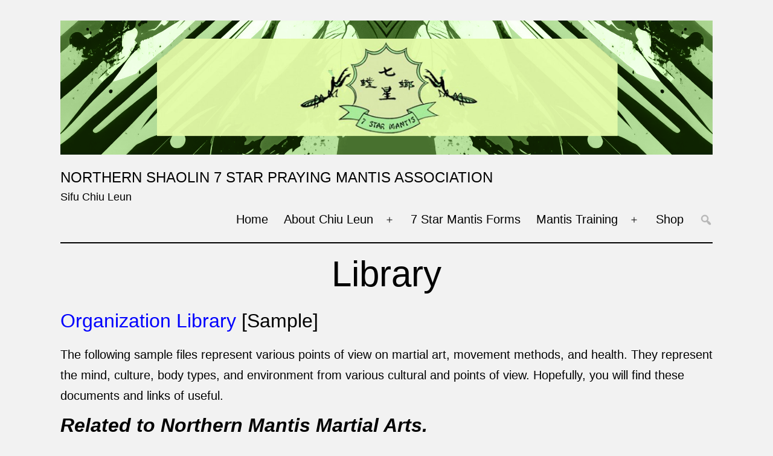

--- FILE ---
content_type: text/html; charset=UTF-8
request_url: https://chiuleun.com/library-members/
body_size: 15736
content:
<!doctype html>
<html lang="en-US" >
<head>
	<meta charset="UTF-8" />
	<meta name="viewport" content="width=device-width, initial-scale=1.0" />
	<title>Library &#8211; Northern Shaolin 7 Star Praying Mantis Association</title>
<meta name='robots' content='max-image-preview:large' />
<link rel="alternate" type="application/rss+xml" title="Northern Shaolin 7 Star Praying Mantis Association &raquo; Feed" href="https://chiuleun.com/feed/" />
<link rel="alternate" type="application/rss+xml" title="Northern Shaolin 7 Star Praying Mantis Association &raquo; Comments Feed" href="https://chiuleun.com/comments/feed/" />
<link rel="alternate" title="oEmbed (JSON)" type="application/json+oembed" href="https://chiuleun.com/wp-json/oembed/1.0/embed?url=https%3A%2F%2Fchiuleun.com%2Flibrary-members%2F" />
<link rel="alternate" title="oEmbed (XML)" type="text/xml+oembed" href="https://chiuleun.com/wp-json/oembed/1.0/embed?url=https%3A%2F%2Fchiuleun.com%2Flibrary-members%2F&#038;format=xml" />
<style id='wp-img-auto-sizes-contain-inline-css'>
img:is([sizes=auto i],[sizes^="auto," i]){contain-intrinsic-size:3000px 1500px}
/*# sourceURL=wp-img-auto-sizes-contain-inline-css */
</style>
<style id='wp-emoji-styles-inline-css'>

	img.wp-smiley, img.emoji {
		display: inline !important;
		border: none !important;
		box-shadow: none !important;
		height: 1em !important;
		width: 1em !important;
		margin: 0 0.07em !important;
		vertical-align: -0.1em !important;
		background: none !important;
		padding: 0 !important;
	}
/*# sourceURL=wp-emoji-styles-inline-css */
</style>
<style id='wp-block-library-inline-css'>
:root{--wp-block-synced-color:#7a00df;--wp-block-synced-color--rgb:122,0,223;--wp-bound-block-color:var(--wp-block-synced-color);--wp-editor-canvas-background:#ddd;--wp-admin-theme-color:#007cba;--wp-admin-theme-color--rgb:0,124,186;--wp-admin-theme-color-darker-10:#006ba1;--wp-admin-theme-color-darker-10--rgb:0,107,160.5;--wp-admin-theme-color-darker-20:#005a87;--wp-admin-theme-color-darker-20--rgb:0,90,135;--wp-admin-border-width-focus:2px}@media (min-resolution:192dpi){:root{--wp-admin-border-width-focus:1.5px}}.wp-element-button{cursor:pointer}:root .has-very-light-gray-background-color{background-color:#eee}:root .has-very-dark-gray-background-color{background-color:#313131}:root .has-very-light-gray-color{color:#eee}:root .has-very-dark-gray-color{color:#313131}:root .has-vivid-green-cyan-to-vivid-cyan-blue-gradient-background{background:linear-gradient(135deg,#00d084,#0693e3)}:root .has-purple-crush-gradient-background{background:linear-gradient(135deg,#34e2e4,#4721fb 50%,#ab1dfe)}:root .has-hazy-dawn-gradient-background{background:linear-gradient(135deg,#faaca8,#dad0ec)}:root .has-subdued-olive-gradient-background{background:linear-gradient(135deg,#fafae1,#67a671)}:root .has-atomic-cream-gradient-background{background:linear-gradient(135deg,#fdd79a,#004a59)}:root .has-nightshade-gradient-background{background:linear-gradient(135deg,#330968,#31cdcf)}:root .has-midnight-gradient-background{background:linear-gradient(135deg,#020381,#2874fc)}:root{--wp--preset--font-size--normal:16px;--wp--preset--font-size--huge:42px}.has-regular-font-size{font-size:1em}.has-larger-font-size{font-size:2.625em}.has-normal-font-size{font-size:var(--wp--preset--font-size--normal)}.has-huge-font-size{font-size:var(--wp--preset--font-size--huge)}.has-text-align-center{text-align:center}.has-text-align-left{text-align:left}.has-text-align-right{text-align:right}.has-fit-text{white-space:nowrap!important}#end-resizable-editor-section{display:none}.aligncenter{clear:both}.items-justified-left{justify-content:flex-start}.items-justified-center{justify-content:center}.items-justified-right{justify-content:flex-end}.items-justified-space-between{justify-content:space-between}.screen-reader-text{border:0;clip-path:inset(50%);height:1px;margin:-1px;overflow:hidden;padding:0;position:absolute;width:1px;word-wrap:normal!important}.screen-reader-text:focus{background-color:#ddd;clip-path:none;color:#444;display:block;font-size:1em;height:auto;left:5px;line-height:normal;padding:15px 23px 14px;text-decoration:none;top:5px;width:auto;z-index:100000}html :where(.has-border-color){border-style:solid}html :where([style*=border-top-color]){border-top-style:solid}html :where([style*=border-right-color]){border-right-style:solid}html :where([style*=border-bottom-color]){border-bottom-style:solid}html :where([style*=border-left-color]){border-left-style:solid}html :where([style*=border-width]){border-style:solid}html :where([style*=border-top-width]){border-top-style:solid}html :where([style*=border-right-width]){border-right-style:solid}html :where([style*=border-bottom-width]){border-bottom-style:solid}html :where([style*=border-left-width]){border-left-style:solid}html :where(img[class*=wp-image-]){height:auto;max-width:100%}:where(figure){margin:0 0 1em}html :where(.is-position-sticky){--wp-admin--admin-bar--position-offset:var(--wp-admin--admin-bar--height,0px)}@media screen and (max-width:600px){html :where(.is-position-sticky){--wp-admin--admin-bar--position-offset:0px}}

/*# sourceURL=wp-block-library-inline-css */
</style><style id='global-styles-inline-css'>
:root{--wp--preset--aspect-ratio--square: 1;--wp--preset--aspect-ratio--4-3: 4/3;--wp--preset--aspect-ratio--3-4: 3/4;--wp--preset--aspect-ratio--3-2: 3/2;--wp--preset--aspect-ratio--2-3: 2/3;--wp--preset--aspect-ratio--16-9: 16/9;--wp--preset--aspect-ratio--9-16: 9/16;--wp--preset--color--black: #000000;--wp--preset--color--cyan-bluish-gray: #abb8c3;--wp--preset--color--white: #FFFFFF;--wp--preset--color--pale-pink: #f78da7;--wp--preset--color--vivid-red: #cf2e2e;--wp--preset--color--luminous-vivid-orange: #ff6900;--wp--preset--color--luminous-vivid-amber: #fcb900;--wp--preset--color--light-green-cyan: #7bdcb5;--wp--preset--color--vivid-green-cyan: #00d084;--wp--preset--color--pale-cyan-blue: #8ed1fc;--wp--preset--color--vivid-cyan-blue: #0693e3;--wp--preset--color--vivid-purple: #9b51e0;--wp--preset--color--dark-gray: #28303D;--wp--preset--color--gray: #39414D;--wp--preset--color--green: #D1E4DD;--wp--preset--color--blue: #D1DFE4;--wp--preset--color--purple: #D1D1E4;--wp--preset--color--red: #E4D1D1;--wp--preset--color--orange: #E4DAD1;--wp--preset--color--yellow: #EEEADD;--wp--preset--gradient--vivid-cyan-blue-to-vivid-purple: linear-gradient(135deg,rgb(6,147,227) 0%,rgb(155,81,224) 100%);--wp--preset--gradient--light-green-cyan-to-vivid-green-cyan: linear-gradient(135deg,rgb(122,220,180) 0%,rgb(0,208,130) 100%);--wp--preset--gradient--luminous-vivid-amber-to-luminous-vivid-orange: linear-gradient(135deg,rgb(252,185,0) 0%,rgb(255,105,0) 100%);--wp--preset--gradient--luminous-vivid-orange-to-vivid-red: linear-gradient(135deg,rgb(255,105,0) 0%,rgb(207,46,46) 100%);--wp--preset--gradient--very-light-gray-to-cyan-bluish-gray: linear-gradient(135deg,rgb(238,238,238) 0%,rgb(169,184,195) 100%);--wp--preset--gradient--cool-to-warm-spectrum: linear-gradient(135deg,rgb(74,234,220) 0%,rgb(151,120,209) 20%,rgb(207,42,186) 40%,rgb(238,44,130) 60%,rgb(251,105,98) 80%,rgb(254,248,76) 100%);--wp--preset--gradient--blush-light-purple: linear-gradient(135deg,rgb(255,206,236) 0%,rgb(152,150,240) 100%);--wp--preset--gradient--blush-bordeaux: linear-gradient(135deg,rgb(254,205,165) 0%,rgb(254,45,45) 50%,rgb(107,0,62) 100%);--wp--preset--gradient--luminous-dusk: linear-gradient(135deg,rgb(255,203,112) 0%,rgb(199,81,192) 50%,rgb(65,88,208) 100%);--wp--preset--gradient--pale-ocean: linear-gradient(135deg,rgb(255,245,203) 0%,rgb(182,227,212) 50%,rgb(51,167,181) 100%);--wp--preset--gradient--electric-grass: linear-gradient(135deg,rgb(202,248,128) 0%,rgb(113,206,126) 100%);--wp--preset--gradient--midnight: linear-gradient(135deg,rgb(2,3,129) 0%,rgb(40,116,252) 100%);--wp--preset--gradient--purple-to-yellow: linear-gradient(160deg, #D1D1E4 0%, #EEEADD 100%);--wp--preset--gradient--yellow-to-purple: linear-gradient(160deg, #EEEADD 0%, #D1D1E4 100%);--wp--preset--gradient--green-to-yellow: linear-gradient(160deg, #D1E4DD 0%, #EEEADD 100%);--wp--preset--gradient--yellow-to-green: linear-gradient(160deg, #EEEADD 0%, #D1E4DD 100%);--wp--preset--gradient--red-to-yellow: linear-gradient(160deg, #E4D1D1 0%, #EEEADD 100%);--wp--preset--gradient--yellow-to-red: linear-gradient(160deg, #EEEADD 0%, #E4D1D1 100%);--wp--preset--gradient--purple-to-red: linear-gradient(160deg, #D1D1E4 0%, #E4D1D1 100%);--wp--preset--gradient--red-to-purple: linear-gradient(160deg, #E4D1D1 0%, #D1D1E4 100%);--wp--preset--font-size--small: 18px;--wp--preset--font-size--medium: 20px;--wp--preset--font-size--large: 24px;--wp--preset--font-size--x-large: 42px;--wp--preset--font-size--extra-small: 16px;--wp--preset--font-size--normal: 20px;--wp--preset--font-size--extra-large: 40px;--wp--preset--font-size--huge: 96px;--wp--preset--font-size--gigantic: 144px;--wp--preset--spacing--20: 0.44rem;--wp--preset--spacing--30: 0.67rem;--wp--preset--spacing--40: 1rem;--wp--preset--spacing--50: 1.5rem;--wp--preset--spacing--60: 2.25rem;--wp--preset--spacing--70: 3.38rem;--wp--preset--spacing--80: 5.06rem;--wp--preset--shadow--natural: 6px 6px 9px rgba(0, 0, 0, 0.2);--wp--preset--shadow--deep: 12px 12px 50px rgba(0, 0, 0, 0.4);--wp--preset--shadow--sharp: 6px 6px 0px rgba(0, 0, 0, 0.2);--wp--preset--shadow--outlined: 6px 6px 0px -3px rgb(255, 255, 255), 6px 6px rgb(0, 0, 0);--wp--preset--shadow--crisp: 6px 6px 0px rgb(0, 0, 0);}:where(.is-layout-flex){gap: 0.5em;}:where(.is-layout-grid){gap: 0.5em;}body .is-layout-flex{display: flex;}.is-layout-flex{flex-wrap: wrap;align-items: center;}.is-layout-flex > :is(*, div){margin: 0;}body .is-layout-grid{display: grid;}.is-layout-grid > :is(*, div){margin: 0;}:where(.wp-block-columns.is-layout-flex){gap: 2em;}:where(.wp-block-columns.is-layout-grid){gap: 2em;}:where(.wp-block-post-template.is-layout-flex){gap: 1.25em;}:where(.wp-block-post-template.is-layout-grid){gap: 1.25em;}.has-black-color{color: var(--wp--preset--color--black) !important;}.has-cyan-bluish-gray-color{color: var(--wp--preset--color--cyan-bluish-gray) !important;}.has-white-color{color: var(--wp--preset--color--white) !important;}.has-pale-pink-color{color: var(--wp--preset--color--pale-pink) !important;}.has-vivid-red-color{color: var(--wp--preset--color--vivid-red) !important;}.has-luminous-vivid-orange-color{color: var(--wp--preset--color--luminous-vivid-orange) !important;}.has-luminous-vivid-amber-color{color: var(--wp--preset--color--luminous-vivid-amber) !important;}.has-light-green-cyan-color{color: var(--wp--preset--color--light-green-cyan) !important;}.has-vivid-green-cyan-color{color: var(--wp--preset--color--vivid-green-cyan) !important;}.has-pale-cyan-blue-color{color: var(--wp--preset--color--pale-cyan-blue) !important;}.has-vivid-cyan-blue-color{color: var(--wp--preset--color--vivid-cyan-blue) !important;}.has-vivid-purple-color{color: var(--wp--preset--color--vivid-purple) !important;}.has-black-background-color{background-color: var(--wp--preset--color--black) !important;}.has-cyan-bluish-gray-background-color{background-color: var(--wp--preset--color--cyan-bluish-gray) !important;}.has-white-background-color{background-color: var(--wp--preset--color--white) !important;}.has-pale-pink-background-color{background-color: var(--wp--preset--color--pale-pink) !important;}.has-vivid-red-background-color{background-color: var(--wp--preset--color--vivid-red) !important;}.has-luminous-vivid-orange-background-color{background-color: var(--wp--preset--color--luminous-vivid-orange) !important;}.has-luminous-vivid-amber-background-color{background-color: var(--wp--preset--color--luminous-vivid-amber) !important;}.has-light-green-cyan-background-color{background-color: var(--wp--preset--color--light-green-cyan) !important;}.has-vivid-green-cyan-background-color{background-color: var(--wp--preset--color--vivid-green-cyan) !important;}.has-pale-cyan-blue-background-color{background-color: var(--wp--preset--color--pale-cyan-blue) !important;}.has-vivid-cyan-blue-background-color{background-color: var(--wp--preset--color--vivid-cyan-blue) !important;}.has-vivid-purple-background-color{background-color: var(--wp--preset--color--vivid-purple) !important;}.has-black-border-color{border-color: var(--wp--preset--color--black) !important;}.has-cyan-bluish-gray-border-color{border-color: var(--wp--preset--color--cyan-bluish-gray) !important;}.has-white-border-color{border-color: var(--wp--preset--color--white) !important;}.has-pale-pink-border-color{border-color: var(--wp--preset--color--pale-pink) !important;}.has-vivid-red-border-color{border-color: var(--wp--preset--color--vivid-red) !important;}.has-luminous-vivid-orange-border-color{border-color: var(--wp--preset--color--luminous-vivid-orange) !important;}.has-luminous-vivid-amber-border-color{border-color: var(--wp--preset--color--luminous-vivid-amber) !important;}.has-light-green-cyan-border-color{border-color: var(--wp--preset--color--light-green-cyan) !important;}.has-vivid-green-cyan-border-color{border-color: var(--wp--preset--color--vivid-green-cyan) !important;}.has-pale-cyan-blue-border-color{border-color: var(--wp--preset--color--pale-cyan-blue) !important;}.has-vivid-cyan-blue-border-color{border-color: var(--wp--preset--color--vivid-cyan-blue) !important;}.has-vivid-purple-border-color{border-color: var(--wp--preset--color--vivid-purple) !important;}.has-vivid-cyan-blue-to-vivid-purple-gradient-background{background: var(--wp--preset--gradient--vivid-cyan-blue-to-vivid-purple) !important;}.has-light-green-cyan-to-vivid-green-cyan-gradient-background{background: var(--wp--preset--gradient--light-green-cyan-to-vivid-green-cyan) !important;}.has-luminous-vivid-amber-to-luminous-vivid-orange-gradient-background{background: var(--wp--preset--gradient--luminous-vivid-amber-to-luminous-vivid-orange) !important;}.has-luminous-vivid-orange-to-vivid-red-gradient-background{background: var(--wp--preset--gradient--luminous-vivid-orange-to-vivid-red) !important;}.has-very-light-gray-to-cyan-bluish-gray-gradient-background{background: var(--wp--preset--gradient--very-light-gray-to-cyan-bluish-gray) !important;}.has-cool-to-warm-spectrum-gradient-background{background: var(--wp--preset--gradient--cool-to-warm-spectrum) !important;}.has-blush-light-purple-gradient-background{background: var(--wp--preset--gradient--blush-light-purple) !important;}.has-blush-bordeaux-gradient-background{background: var(--wp--preset--gradient--blush-bordeaux) !important;}.has-luminous-dusk-gradient-background{background: var(--wp--preset--gradient--luminous-dusk) !important;}.has-pale-ocean-gradient-background{background: var(--wp--preset--gradient--pale-ocean) !important;}.has-electric-grass-gradient-background{background: var(--wp--preset--gradient--electric-grass) !important;}.has-midnight-gradient-background{background: var(--wp--preset--gradient--midnight) !important;}.has-small-font-size{font-size: var(--wp--preset--font-size--small) !important;}.has-medium-font-size{font-size: var(--wp--preset--font-size--medium) !important;}.has-large-font-size{font-size: var(--wp--preset--font-size--large) !important;}.has-x-large-font-size{font-size: var(--wp--preset--font-size--x-large) !important;}
/*# sourceURL=global-styles-inline-css */
</style>

<style id='classic-theme-styles-inline-css'>
/*! This file is auto-generated */
.wp-block-button__link{color:#fff;background-color:#32373c;border-radius:9999px;box-shadow:none;text-decoration:none;padding:calc(.667em + 2px) calc(1.333em + 2px);font-size:1.125em}.wp-block-file__button{background:#32373c;color:#fff;text-decoration:none}
/*# sourceURL=/wp-includes/css/classic-themes.min.css */
</style>
<link rel='stylesheet' id='twenty-twenty-one-custom-color-overrides-css' href='https://chiuleun.com/wp-content/themes/twentytwentyone/assets/css/custom-color-overrides.css?ver=1.0' media='all' />
<style id='twenty-twenty-one-custom-color-overrides-inline-css'>
:root .editor-styles-wrapper{--global--color-background: #f2f2f2;--global--color-primary: #000;--global--color-secondary: #000;--button--color-background: #000;--button--color-text-hover: #000;}
/*# sourceURL=twenty-twenty-one-custom-color-overrides-inline-css */
</style>
<link rel='stylesheet' id='twenty-twenty-one-style-css' href='https://chiuleun.com/wp-content/themes/twentytwentyone/style.css?ver=1.0' media='all' />
<style id='twenty-twenty-one-style-inline-css'>
:root{--global--color-background: #f2f2f2;--global--color-primary: #000;--global--color-secondary: #000;--button--color-background: #000;--button--color-text-hover: #000;}
/*# sourceURL=twenty-twenty-one-style-inline-css */
</style>
<link rel='stylesheet' id='hitpics-main-style-css' href='https://chiuleun.com/wp-content/themes/hpdefaulttwo/style.css?ver=1.0' media='all' />
<link rel='stylesheet' id='dashicons-css' href='https://chiuleun.com/wp-includes/css/dashicons.min.css?ver=6.9' media='all' />
<link rel='stylesheet' id='twenty-twenty-one-print-style-css' href='https://chiuleun.com/wp-content/themes/twentytwentyone/assets/css/print.css?ver=1.0' media='print' />
<script src="https://chiuleun.com/wp-includes/js/jquery/jquery.min.js?ver=3.7.1" id="jquery-core-js"></script>
<script src="https://chiuleun.com/wp-includes/js/jquery/jquery-migrate.min.js?ver=3.4.1" id="jquery-migrate-js"></script>
<script id="twenty-twenty-one-ie11-polyfills-js-after">
( Element.prototype.matches && Element.prototype.closest && window.NodeList && NodeList.prototype.forEach ) || document.write( '<script src="https://chiuleun.com/wp-content/themes/twentytwentyone/assets/js/polyfills.js?ver=1.0"></scr' + 'ipt>' );
//# sourceURL=twenty-twenty-one-ie11-polyfills-js-after
</script>
<script src="https://chiuleun.com/wp-content/themes/twentytwentyone/assets/js/primary-navigation.js?ver=1.0" id="twenty-twenty-one-primary-navigation-script-js" defer data-wp-strategy="defer"></script>
<link rel="https://api.w.org/" href="https://chiuleun.com/wp-json/" /><link rel="alternate" title="JSON" type="application/json" href="https://chiuleun.com/wp-json/wp/v2/pages/318" /><link rel="EditURI" type="application/rsd+xml" title="RSD" href="https://chiuleun.com/xmlrpc.php?rsd" />
<meta name="generator" content="WordPress 6.9" />
<link rel="image_src" href="https://chiuleun.com/wp-content/chiuleun-uploads/2011/05/7star23.jpg" />
<link rel="canonical" href="https://chiuleun.com/library-members" />
<link rel="shortlink" href="https://chiuleun.com/?p=318" />
<meta name="web_author" content="Web Site Development: Hit Pictures" />
<meta name="wp_theme_name" content="HitPictures" />
<link rel="wp_theme_address" href="https://hit.pics/" />
<meta name="copyright" content="Northern Shaolin 7 Star Praying Mantis Association" />
<meta name="googlebot" content="noodp" />
<meta name="robots" content="noodp" />
<meta name="no-email-collection" content="No spam harvesting allowed" />
<meta name="dc.source" content="https://chiuleun.com/library-members" />
<meta name="dc.publisher" content="Northern Shaolin 7 Star Praying Mantis Association" />
<meta name="dc.date" content="2011-05-09T23:51:45+00:00" />
<meta name="dc.title" content="Library" />
<meta name="dc.creator" content="Nathan Chukueke" />
<meta name="description" content="Library-Organization Library [Sample]  The following sample files represent various points of view on martial art, movement methods, and health. They represent" />
<meta name="author" content="Nathan Chukueke" />
<meta name="abstract" content="Library" />
<meta property="og:title" content="Library" />
<meta itemprop="name" content="Library" />
<meta name="twitter:title" content="Library" />
<meta property="og:type" content="article" />
<meta property="article:published_time" content="2011-05-09T23:51:45+00:00" />
<meta property="article:modified_time" content="2023-07-15T21:52:45+00:00" />
<meta property="og:description" content="Library-Organization Library [Sample]  The following sample files represent various points of view on martial art, movement methods, and health. They represent" />
<meta name="twitter:description" content="Library-Organization Library [Sample]  The following sample files represent various points of view on martial art, movement methods, and health. They represent" />
<meta itemprop="description" content="Library-Organization Library [Sample]  The following sample files represent various points of view on martial art, movement methods, and health. They represent" />
<meta itemprop="image" content="https://chiuleun.com/wp-content/chiuleun-uploads/2011/05/7star23.jpg" />
<link rel="icon" href="https://chiuleun.com/wp-content/themes/hpdefaulttwo/image_icons/favicon_32x32.png" sizes="32x32" />
<link rel="icon" href="https://chiuleun.com/wp-content/themes/hpdefaulttwo/image_icons/favicon_192x192.png" sizes="192x192" />
<link rel="apple-touch-icon" href="https://chiuleun.com/wp-content/themes/hpdefaulttwo/image_icons/favicon_180x180.png" />
<link rel="android-chrome" href="https://chiuleun.com/wp-content/themes/hpdefaulttwo/image_icons/favicon_192x192.png" />
<link rel="android-chrome" href="https://chiuleun.com/wp-content/themes/hpdefaulttwo/image_icons/favicon_512x512.png" />
<meta name="msapplication-TileImage" content="https://chiuleun.com/wp-content/themes/hpdefaulttwo/image_icons/favicon_270x270.png" />
<meta name="twitter:card" content="summary" />
<meta property="og:url" content="https://chiuleun.com/library-members" />
<meta property="og:image" content="https://chiuleun.com/wp-content/chiuleun-uploads/2011/05/7star23.jpg" />
<meta property="og:site_name" content="Northern Shaolin 7 Star Praying Mantis Association" />
<script type="text/javascript">

// Add attribute to every anchor tag with a JPEG, PNG or GIF
jQuery(function($) {
	jQuery('a[href$=".jpg"], a[href$=".jpeg"], a[href$=".png"], a[href$=".gif"]').attr('onclick', 'nlrg_img(this)'); 
});

// Remove function
function remove_img(value) {
	var parent=jQuery(value).parent();
	parent.remove();
}
	
// Load large image versions into a lightbox
function nlrg_img(value) {
	event.preventDefault();
	var imgdata = jQuery(value).attr('href');
         
		// Check if #lightbox already loaded
        if (jQuery('#lightbox').length > 0) {

            jQuery('#imgcontent').html('<img src="' + imgdata + '" />');
            jQuery('#lightbox').show(600);
			jQuery('#imgcontent').show(900);
        
		}else{

            // Or create HTML markup
            var lightbox = 
            '<div id="lightbox">' +
                '<div id="imgcontent">' +
                    '<img src="' + imgdata +'" />' +
                '</div>' +    
            '</div>';
                 
            //insert lightbox HTML into page
            jQuery('body').append(lightbox);
        }
}

jQuery(document).ready(function(jQuery) {
     
    //Click anywhere on the page to get rid of lightbox window
    jQuery('body').on('click', '#lightbox', function() { //must use on, as the lightbox element is inserted into the DOM
		jQuery('#imgcontent').hide(600);
        jQuery('#lightbox').hide(600);
    });	
}); 

</script>


<script type="text/javascript">

// Add attribute to every anchor tag with class 'hpdloader'
jQuery(function($) {
	jQuery('div[class*="hpdloader"]').attr('onclick', 'blwup(this)'); 
});

function blwup(value) {
	event.preventDefault();
	var divdata = jQuery(value).children().html();
	var closeBtn = '<div id="lghtclose"><img src="https://chiuleun.com/wp-content/themes/hpdefaulttwo/images/close.png" /></div>';

		// Check if #lightbox already loaded
        if (jQuery('#htmlightbox').length > 0) {

            jQuery('#htmlcontent').html(closeBtn + divdata);
            jQuery('#htmlightbox').show(600);
			jQuery('#htmlcontent').show(700);
        
		}else{

          // Or create HTML markup
          var lightbox = 
            '<div id="htmlightbox">' +
                '<div id="htmlcontent">' +
                    closeBtn + divdata +
                '</div>' +    
            '</div>';
                 
            //insert lightbox HTML into page
            jQuery('body').append(lightbox);
        }
}

jQuery(document).ready(function(jQuery) {

    //Click close icon lightbox window
    jQuery('body').on('click', '#lghtclose', function() {

		jQuery('#htmlightbox').hide(600);
    });
});

</script>

<style id="custom-background-css">
body.custom-background { background-color: #f2f2f2; }
</style>
			<style id="wp-custom-css">
			body.home h1.entry-title {display:none;}		</style>
		</head>

<body class="wp-singular page-template-default page page-id-318 custom-background wp-custom-logo wp-embed-responsive wp-theme-twentytwentyone wp-child-theme-hpdefaulttwo is-light-theme has-background-white no-js singular has-main-navigation">
<div id="page" class="site">
	<a class="skip-link screen-reader-text" href="#content">
		Skip to content	</a>

	
<header id="masthead" class="site-header has-logo has-title-and-tagline has-menu">

	
	<div class="site-logo"><a href="https://chiuleun.com/" class="custom-logo-link" rel="home"><img width="1900" height="390" src="https://chiuleun.com/wp-content/chiuleun-uploads/2023/07/martial-artist-kung-fu-northern-shaolin-7-star-praying-mantis-assoc-website.png" class="custom-logo" alt="Northern Shaolin 7 Star Praying Mantis Association" decoding="async" fetchpriority="high" srcset="https://chiuleun.com/wp-content/chiuleun-uploads/2023/07/martial-artist-kung-fu-northern-shaolin-7-star-praying-mantis-assoc-website.png 1900w, https://chiuleun.com/wp-content/chiuleun-uploads/2023/07/martial-artist-kung-fu-northern-shaolin-7-star-praying-mantis-assoc-website-300x62.png 300w, https://chiuleun.com/wp-content/chiuleun-uploads/2023/07/martial-artist-kung-fu-northern-shaolin-7-star-praying-mantis-assoc-website-1024x210.png 1024w" sizes="(max-width: 1900px) 100vw, 1900px" /></a></div>

<div class="site-branding">

	
						<p class="site-title"><a href="https://chiuleun.com/" rel="home">Northern Shaolin 7 Star Praying Mantis Association</a></p>
			
			<p class="site-description">
			Sifu Chiu Leun		</p>
	</div><!-- .site-branding -->
	
	<nav id="site-navigation" class="primary-navigation" role="navigation" aria-label="Primary menu">
		<div class="menu-button-container">
			<button id="primary-mobile-menu" class="button" aria-controls="primary-menu-list" aria-expanded="false">
				<span class="dropdown-icon open">Menu					<svg class="svg-icon" width="24" height="24" aria-hidden="true" role="img" focusable="false" viewBox="0 0 24 24" fill="none" xmlns="http://www.w3.org/2000/svg"><path fill-rule="evenodd" clip-rule="evenodd" d="M4.5 6H19.5V7.5H4.5V6ZM4.5 12H19.5V13.5H4.5V12ZM19.5 18H4.5V19.5H19.5V18Z" fill="currentColor"/></svg>				</span>
				<span class="dropdown-icon close">Close					<svg class="svg-icon" width="24" height="24" aria-hidden="true" role="img" focusable="false" viewBox="0 0 24 24" fill="none" xmlns="http://www.w3.org/2000/svg"><path fill-rule="evenodd" clip-rule="evenodd" d="M12 10.9394L5.53033 4.46973L4.46967 5.53039L10.9393 12.0001L4.46967 18.4697L5.53033 19.5304L12 13.0607L18.4697 19.5304L19.5303 18.4697L13.0607 12.0001L19.5303 5.53039L18.4697 4.46973L12 10.9394Z" fill="currentColor"/></svg>				</span>
			</button><!-- #primary-mobile-menu -->
			
			<div id="moblsearch" class="hpdloader">##<div>
                <form role="search" method="get" class="search-form" action="https://chiuleun.com/">
                <label for="search-form-1"></label>
                <input type="search" class="search-field" placeholder="Search" value="" name="s" title="Search for:" />
                <input type="submit" class="search-submit" value="" />
                </form>
			</div></div>

		</div><!-- .menu-button-container -->
		<div class="primary-menu-container"><ul id="primary-menu-list" class="menu-wrapper"><li id="menu-item-926" class="menu-item menu-item-type-post_type menu-item-object-page menu-item-home menu-item-926"><a href="https://chiuleun.com/">Home</a></li>
<li id="menu-item-931" class="menu-item menu-item-type-post_type menu-item-object-page menu-item-has-children menu-item-931"><a href="https://chiuleun.com/history/about-chiu-leun/">About Chiu Leun</a><button class="sub-menu-toggle" aria-expanded="false" onClick="twentytwentyoneExpandSubMenu(this)"><span class="icon-plus"><svg class="svg-icon" width="18" height="18" aria-hidden="true" role="img" focusable="false" viewBox="0 0 24 24" fill="none" xmlns="http://www.w3.org/2000/svg"><path fill-rule="evenodd" clip-rule="evenodd" d="M18 11.2h-5.2V6h-1.6v5.2H6v1.6h5.2V18h1.6v-5.2H18z" fill="currentColor"/></svg></span><span class="icon-minus"><svg class="svg-icon" width="18" height="18" aria-hidden="true" role="img" focusable="false" viewBox="0 0 24 24" fill="none" xmlns="http://www.w3.org/2000/svg"><path fill-rule="evenodd" clip-rule="evenodd" d="M6 11h12v2H6z" fill="currentColor"/></svg></span><span class="screen-reader-text">Open menu</span></button>
<ul class="sub-menu">
	<li id="menu-item-930" class="menu-item menu-item-type-post_type menu-item-object-page menu-item-930"><a href="https://chiuleun.com/history/">History</a></li>
	<li id="menu-item-928" class="menu-item menu-item-type-post_type menu-item-object-page menu-item-928"><a href="https://chiuleun.com/thank-for-your-donations/">Donations</a></li>
</ul>
</li>
<li id="menu-item-927" class="menu-item menu-item-type-post_type menu-item-object-page menu-item-927"><a href="https://chiuleun.com/gallery-2/">7 Star Mantis Forms</a></li>
<li id="menu-item-936" class="menu-item menu-item-type-post_type menu-item-object-page current-menu-ancestor current-menu-parent current_page_parent current_page_ancestor menu-item-has-children menu-item-936"><a href="https://chiuleun.com/mantis-movement/mantis-training-health-and-injury/">Mantis Training</a><button class="sub-menu-toggle" aria-expanded="false" onClick="twentytwentyoneExpandSubMenu(this)"><span class="icon-plus"><svg class="svg-icon" width="18" height="18" aria-hidden="true" role="img" focusable="false" viewBox="0 0 24 24" fill="none" xmlns="http://www.w3.org/2000/svg"><path fill-rule="evenodd" clip-rule="evenodd" d="M18 11.2h-5.2V6h-1.6v5.2H6v1.6h5.2V18h1.6v-5.2H18z" fill="currentColor"/></svg></span><span class="icon-minus"><svg class="svg-icon" width="18" height="18" aria-hidden="true" role="img" focusable="false" viewBox="0 0 24 24" fill="none" xmlns="http://www.w3.org/2000/svg"><path fill-rule="evenodd" clip-rule="evenodd" d="M6 11h12v2H6z" fill="currentColor"/></svg></span><span class="screen-reader-text">Open menu</span></button>
<ul class="sub-menu">
	<li id="menu-item-932" class="menu-item menu-item-type-post_type menu-item-object-page current-menu-item page_item page-item-318 current_page_item menu-item-932"><a href="https://chiuleun.com/library-members/" aria-current="page">Library</a></li>
	<li id="menu-item-929" class="menu-item menu-item-type-post_type menu-item-object-page menu-item-929"><a href="https://chiuleun.com/downloads/">Downloads</a></li>
	<li id="menu-item-933" class="menu-item menu-item-type-post_type menu-item-object-page menu-item-933"><a href="https://chiuleun.com/mantis-movement/">Mantis Movement</a></li>
	<li id="menu-item-935" class="menu-item menu-item-type-post_type menu-item-object-page menu-item-935"><a href="https://chiuleun.com/mantis-movement/mantis-database-login/">Mantis Database Login</a></li>
	<li id="menu-item-934" class="menu-item menu-item-type-post_type menu-item-object-page menu-item-934"><a href="https://chiuleun.com/mantis-movement/basic-combinations/">Basic Combinations</a></li>
	<li id="menu-item-937" class="menu-item menu-item-type-post_type menu-item-object-page menu-item-937"><a href="https://chiuleun.com/mantis-movement/master-empty-7-star-methods/">7 Star Methods Beyond Combat</a></li>
	<li id="menu-item-938" class="menu-item menu-item-type-post_type menu-item-object-page menu-item-938"><a href="https://chiuleun.com/mantis-movement/master-empty-hand-moves-list/">Sample Empty Hand Moves List</a></li>
	<li id="menu-item-939" class="menu-item menu-item-type-post_type menu-item-object-page menu-item-939"><a href="https://chiuleun.com/miri-2/">MIRI: Human Movement and the Mind</a></li>
	<li id="menu-item-940" class="menu-item menu-item-type-post_type menu-item-object-page menu-item-940"><a href="https://chiuleun.com/miri-2/movement-studies/">Martial Movement Studies</a></li>
</ul>
</li>
<li id="menu-item-941" class="menu-item menu-item-type-post_type menu-item-object-page menu-item-941"><a href="https://chiuleun.com/shop/">Shop</a></li>
<li class="menu-item menu-search"><div class="hpdloader">##<div><form role="search" method="get" class="search-form" action="https://chiuleun.com/"><label for="search-form-2"></label><input type="search" class="search-field" placeholder="Search" value="" name="s" title="Search for:" /><input type="submit" class="search-submit" value="" /></form></div></div></li></ul></div>	</nav><!-- #site-navigation -->

</header><!-- #masthead -->

	<div id="content" class="site-content">
		<div id="primary" class="content-area">
			<main id="main" class="site-main">

<article id="post-318" class="post-318 page type-page status-publish has-post-thumbnail hentry entry">

		<header class="entry-header alignwide">
			<h1 class="entry-title">Library</h1>		</header><!-- .entry-header -->

	<div class="entry-content">
		<h3><span style="color: #0000ff;">Organization L</span><span style="color: #000000;"><span style="color: #0000ff;">ibrary</span> [Sample]</span></h3>
<p>The following sample files represent various points of view on martial art, movement methods, and health. They represent the mind, culture, body types, and environment from various cultural and points of view. Hopefully, you will find these documents and links of useful.</p>
<h3><strong><span style="color: #000000;"><em>Related to Northern Mantis Martial Arts. </em></span></strong></h3>
<p><span style="color: #000000;"><strong>Note</strong>: </span><span style="color: #000000;">Pages will translate to English if you have translation plugin on your internet browser. </span></p>
<hr />
<h3>Sample from our Google NOT Profit Domain Drive. Some of these documents were available on the internet at some point in the past.</h3>
<p><strong>NOTE</strong>; These documents, media and information are NOT being presented for sale. We offer them freely and NO person from our organization now or in the future should charge any anyone for access to information found here. We are part of not for profit company known as <a href="https://www.miriproject.com/about-us">the Movement Interface Research Institute </a></p>
<p>When possible please consider paying the authors and organization for their work. Our archive exist to preserve that which hard to find, not available online anymore, and at times never published. That being said we usually avoid link to commercial sites where a book or media such as video can be purchased, for many reasons, some of them legal and ethical.</p>
<ul>
<li>
<hr />
<h3><a href="https://drive.google.com/file/d/1FY3HCHA08AEWe5tv9Z8KR_jlC0Wuo7y3/view?usp=sharing">&#8220;Shaolin Temple Seven Star Mantis Boxing&#8221; by  Zhang Liuqing</a>《少林寺七星螳螂拳》.张浏青.扫描版</h3>
</li>
<li style="list-style-type: none;">
<hr />
</li>
</ul>
<h3><span style="color: #0000ff;">Google Drive Shared Folders Samples</span></h3>
<ul>
<li>
<h3><a href="https://drive.google.com/drive/folders/1kHV9kPHLND35kFPdTW5QnKEldmufHqB1?usp=sharing">Authors Martial Movement Related </a></h3>
</li>
<li>
<h3><a href="https://drive.google.com/drive/folders/1IhZl8f3JVgR0Vp4aGgDsLM4azPDHyA7r?usp=sharing">China Based Martial Text</a></h3>
</li>
<li>
<h3><a href="https://drive.google.com/drive/folders/131xSL7FG5GrOtbd3DUt_EXyxC7qCRbls?usp=sharing">Japanese Martial Text</a></h3>
</li>
<li>
<h3><a href="https://drive.google.com/drive/folders/18ifYc5qaf6oZFVT1NqHYV4zkqJ-gB50X?usp=sharing">Martial Arts Dictionaries and Some Related History</a></h3>
</li>
</ul>
<hr />
<h3><span style="color: #3366ff;">Internet Direct Martial Data:</span></h3>
<p><strong>Below are from direct Internet sources. </strong></p>
<h3><em>Shaolin Temple Arts</em></h3>
<ul>
<li>
<h3><a href="https://www.egreenway.com/qigong/lohan.htm">18 Buddha Hands Qigong, Shaolin Temple Chi Kung, Eighteen Hands of the Luohan.</a></h3>
</li>
</ul>
<p>Research by <a href="https://www.gardendigest.com/biompg.htm">Michael Garofalo</a></p>
<hr />
<ul>
<li>
<h3><span style="color: #000000;"><a style="color: #000000;" href="https://chiuleun.com/wp-content/chiuleun-uploads/2011/05/Kung_Fu_Hung_Gar_tiger-crane.pdf">Kung_Fu_Hung_Gar_Tiger Crane</a> [sample]</span></h3>
</li>
</ul>
<hr />
<ul>
<li>
<h3><span style="color: #000000;"><a style="color: #000000;" href="https://chiuleun.com/wp-content/chiuleun-uploads/2011/05/Xingyi-Quan-Wang-Xiangzhai.pdf">Xingyi Quan Wang Xiangzhai  </a></span></h3>
<p>by Andrzej Kalisz, Yiquan Academy</li>
</ul>
<hr />
<ul>
<li>
<h3><span style="color: #000000;"><a style="color: #000000;" href="https://chiuleun.com/wp-content/chiuleun-uploads/2011/05/ZhuangGong.pdf">Baguazhang Zhuang Gong</a> [Baguazhang Post Skills] Wulin, 1984.11, #38 </span></h3>
</li>
</ul>
<p><span style="color: #000000;">By Sha Guozheng, Wei Qunlie, and Liu Yutang Illustrations by Zeng Sen Translated by Joseph Crandall </span></p>
<hr />
<ul>
<li>
<h3><span style="color: #000000;"><a style="color: #000000;" href="https://chiuleun.com/wp-content/chiuleun-uploads/2011/05/Martial-Arts-72-Shaolin-Skills-Dim-Mak.pdf">Martial Arts &#8211; 72 Shaolin Skills Dim Mak</a>     </span></h3>
</li>
</ul>
<p><span style="color: #000000;">Shaolin Kung Fu OnLine Library Issue 19</span></p>
<hr />
<h3><em>Taoist Physical Arts [very small sample]</em></h3>
<p><span style="color: #000000;"><a style="color: #000000;" href="https://chiuleun.com/wp-content/chiuleun-uploads/2011/05/Tai-Chi-Yang-Sword-Form-32.pdf">Tai Chi Yang Sword Form 32</a></span></p>
<p><span style="color: #000000;"><a style="color: #000000;" href="https://chiuleun.com/wp-content/chiuleun-uploads/2011/05/Tai-chi-48.pdf">Tai chi 48</a> </span></p>
<p><a href="http://hsu363.pixnet.net/blog/post/351102707-%E8%9E%B3%E8%9E%82%E6%8B%B3%E5%8A%9B%E5%8A%88%E6%8B%B3%E8%AD%9C%E8%88%87%E5%BD%B1%E7%89%87">Ba Ji Quan Association</a></p>
<hr />
<h3><span style="color: #0000ff;"><a style="color: #0000ff;" href="https://www.facebook.com/7starmantisresearch"><strong>Posted Article on our Facebook Page </strong></a></span></h3>
<p>https://www.facebook.com/7starmantisresearch</p>
<p>Data is only in order of when published generally, with more recent at the top of the list.</p>
<ul>
<li>
<h3><a href="https://www.academia.edu/32116350/ASKING_THE_QUESTION_IS_martial_arts_STUDIES_an_academic_field_paul_bowman?fbclid=IwAR2ZlXIiZJi-FiVMfJnncTqu3nRAr_q6EIAjh7IB4ZrSeX2YrpbBvOK1egc">ASKING THE QUESTION IS martial arts STUDIES</a> an academic field? Paul Bowman</h3>
</li>
<li>
<h3><a href="https://masresearchnetwork.apps-1and1.net/body-technics-martial-arts-and-combat-sports?fbclid=IwAR3ExItYlxF_EYU-mADr9RGUxedH0ST3kF82ntLz2LcsteBg74QfBDskfGA">16th Annual JORRESCAM Conference</a>: Body Technics, Martial Arts and Combat Sports</h3>
</li>
<li>
<h3><strong>Training Methods of 72 Arts of Shaolin</strong> By Jin Jing Zhong 1934</h3>
<p>正文少林七十二功法練法<br />
Zhèngwén shàolín qīshí&#8217;èr gōng fǎ liàn fǎ<br />
<strong>Download Direct Links [Free]</strong></p>
<ul>
<li><a class="x1fey0fg xmper1u x1edh9d7" href="https://archive.org/details/trainingmethodsof72artsofshaolinbyjinjingzhong1934">https://archive.org/details/trainingmethodsof72artsofshaolinbyjinjingzhong1934</a></li>
<li><a class="x1fey0fg xmper1u x1edh9d7" href="https://www.academia.edu/9898760/Training_Methods_of_72_Arts_of_Shaolin_Tanjin_1934?source=swp_share">https://www.academia.edu/9898760/Training_Methods_of_72_Arts_of_Shaolin_Tanjin_1934?source=swp_share </a></li>
</ul>
</li>
<li><a href="https://www.academia.edu/41009901/Notes_on_Anatomy_and_Physiology_for_Yoga_Education?fbclid=IwAR2q8WR6kh_yP95t-aYbWGMbipZ5r4QMJoCK83rf4HtCACZMYZOvjq2niqk">Notes on Anatomy &amp; Physiology for Yoga Education by Ananda B Bhavanani</a></li>
<li><a href="https://tplafightingwords.com/2019/09/05/the-science-of-movement-and-the-martial-arts/?fbclid=IwAR2t_cuJSRhRPUtY0PatiIfBzGnsm_1DKqOIBaEmlPCrBjv5T0tU9ozSkuE">The Science of Movement and the Martial Arts by D. Nonymous</a></li>
<li>
<h3><strong>A Source Book in Chinese Philosophy : Chan Wing-tsit :</strong></h3>
<p>Keep for your library, if you like.<br />
Pages 3-4, 8 are interesting places to get a perceptive on:<br />
<strong>&#8220;The Great Norm&#8221;</strong> and the 9 categories.<br />
The Mandate of Heaven<br />
Page 8-on: may give insights into the martial King Wu and things he had his people look into, as far as philosophy and government concepts. Often these ideas are taken at face value or even dismissed by many.<br />
There is also material here that is useful for those practicing martial alchemy and other similar ascetic or gnostic techniques.<br />
FREE digital copies of this classic text in English.<br />
<strong><em>Free Downloads:</em></strong></p>
<ul>
<li><a href="https://archive.org/details/ASourceBookInChinesePhilosophy">Listen: Internet Archive</a></li>
<li>2nd Download option.  <a href="https://www.academia.edu/resource/work/10087772">Academia.edu  </a></li>
</ul>
</li>
<li></li>
<li>
<h3><a href="https://www.academia.edu/36514487/Daoist_Body_in_Internal_Alchemy_Neidan_?fbclid=IwAR0VnjWHr_YjKTS63Nui8YHQWD4-n15rOYfjPS84R9iKoEmZ98MreV_p1WU">Daoist Body in Internal Alchemy (Neidan) by Timo Pieters</a></h3>
<hr />
</li>
</ul>
<div class="xdj266r x11i5rnm xat24cr x1mh8g0r x1vvkbs x126k92a">
<ul>
<li dir="auto">
<h4>Training Methods of 72 Arts of Shaolin    正文少林七十二功法練法 Zhèngwén shàolín qīshí&#8217;èr gōng fǎ liàn fǎ</h4>
</li>
</ul>
</div>
<div class="x11i5rnm xat24cr x1mh8g0r x1vvkbs xtlvy1s x126k92a">
<div dir="auto">By Jin Jing Zhong 1934</div>
<div dir="auto"></div>
</div>
<div dir="auto">Read Online and download with free membership:</div>
<div class="x11i5rnm xat24cr x1mh8g0r x1vvkbs xtlvy1s x126k92a">
<div dir="auto"><a class="x1i10hfl xjbqb8w x6umtig x1b1mbwd xaqea5y xav7gou x9f619 x1ypdohk xt0psk2 xe8uvvx xdj266r x11i5rnm xat24cr x1mh8g0r xexx8yu x4uap5 x18d9i69 xkhd6sd x16tdsg8 x1hl2dhg xggy1nq x1a2a7pz xt0b8zv x1fey0fg" tabindex="0" role="link" href="https://archive.org/details/trainingmethodsof72artsofshaolinbyjinjingzhong1934" target="_blank" rel="nofollow noopener noreferrer">https://archive.org/&#8230;/trainingmethodsof72artsofshaolinb&#8230;</a></div>
</div>
<div class="x11i5rnm xat24cr x1mh8g0r x1vvkbs xtlvy1s x126k92a">
<div dir="auto"></div>
<div dir="auto"><strong>Download Direct Link</strong></div>
<div dir="auto"><a class="x1i10hfl xjbqb8w x6umtig x1b1mbwd xaqea5y xav7gou x9f619 x1ypdohk xt0psk2 xe8uvvx xdj266r x11i5rnm xat24cr x1mh8g0r xexx8yu x4uap5 x18d9i69 xkhd6sd x16tdsg8 x1hl2dhg xggy1nq x1a2a7pz xt0b8zv x1fey0fg" tabindex="0" role="link" href="https://www.academia.edu/9898760/Training_Methods_of_72_Arts_of_Shaolin_Tanjin_1934?source=swp_share&amp;fbclid=IwAR1FEnt6bqnp8A2iE6XFXT4GQRmOAHJC_mTrF6-OI9oEnOyZb9vgXbGzk7k" target="_blank" rel="nofollow noopener noreferrer">https://www.academia.edu/&#8230;/Training_Methods_of_72_Arts </a></div>
</div>
<hr />
<div class="xdj266r x11i5rnm xat24cr x1mh8g0r x1vvkbs x126k92a">
<div dir="auto">
<div class="mobile-friendly--title-in-work-information">
<div class="hide-on-mobile-redesign">
<ul>
<li class="ds-work-heading-xl">
<h3><a href="https://www.academia.edu/41009901/Notes_on_Anatomy_and_Physiology_for_Yoga_Education?source=swp_share">Notes on Anatomy &amp; Physiology for Yoga Education</a></h3>
</li>
</ul>
</div>
</div>
<div class="mobile-friendly--author-container">By   <a class="ds-body-sm-link js-wsj-grid-card-author wsj-work-card-author" href="https://sbvu.academia.edu/AnandaBhavanani" data-author-id="48151614">Ananda B Bhavanani</a></div>
<div class="mobile-friendly--journal-container">
<p class="ds-body-sm-regular">2018, Notes on Anatomy &amp; Physiology for Yoga Education</p>
</div>
</div>
<div dir="auto"></div>
<div dir="auto">A bit more of western science in the context of yoga, to add to ones library, at least chapters 1-19, if interested.</div>
</div>
<div class="x11i5rnm xat24cr x1mh8g0r x1vvkbs xtlvy1s x126k92a">
<div dir="auto"></div>
<div dir="auto">Chapters of particular interest to current inquiries:</div>
</div>
<div class="x11i5rnm xat24cr x1mh8g0r x1vvkbs xtlvy1s x126k92a">
<ul>
<li>4. Bones, Muscles, and Joints</li>
</ul>
<div dir="auto">Pages 18-20 was a good refresher on certain topics that may influence certain physical movement practices.</div>
</div>
<div class="x11i5rnm xat24cr x1mh8g0r x1vvkbs xtlvy1s x126k92a">
<ul>
<li dir="auto">9. Endocrine System</li>
</ul>
<div dir="auto">Of interest in the context of aspects of the Yellow Emperor&#8217;s Classic on internal medicine, but also the yoga concept of the three gunas.</div>
</div>
<div class="x11i5rnm xat24cr x1mh8g0r x1vvkbs xtlvy1s x126k92a">
<div dir="auto">Later chapters may be a bit too much for some.</div>
</div>
<p>&nbsp;</p>
<hr />
<ul>
<li>
<h3><a href="https://tplafightingwords.com/2019/09/05/the-science-of-movement-and-the-martial-arts/?fbclid=IwAR2luEyXQC9_cQIg1qgi6UKZI3kyIHSwWXHgKUxCt4C45NXcAmq4TurJOJE">The Science of Movement and the Martial Arts</a></h3>
</li>
</ul>
<p>Investigating further cultural and historical adaption in functional movement patterns in martial arts systems and styles.<br />
The information on this site is useful data to incorporate into one&#8217;s current toolkit of analysis and exploration of martial anthropology and alchemy. It&#8217;s NOT an end in itself, but a channel of inquiry with useful elements.<br />
It may not be useful alone for commercial martial businesses.</p>
<hr />
<ul>
<li>
<h3><a href="https://www.academia.edu/36514487/Daoist_Body_in_Internal_Alchemy_Neidan_?source=swp_share">Daoist Body in Internal Alchemy (Neidan)</a></h3>
</li>
</ul>
<p>By Timo Pieters</p>
<p>Interesting comparison of aspects certain Chinese Physical alchemy methods. The mention and analysis of 3 primary vessels and clearing was useful.</p>
<hr />
<ul>
<li>
<h3><a href="https://acrobat.adobe.com/link/review?uri=urn%3Aaaid%3Ascds%3AUS%3A66ba5a60-7b12-34f6-b664-42d7d03d07e4&amp;fbclid=IwAR1-0ZEn1js4aGLvo4GTdI10TfDGmTuJWuTBdLw8LbBbM8EUdE7TybxGdkA">Cognitive Dimension: A Culture General Framework</a></h3>
</li>
</ul>
<p>Lead Researcher: Blagovest Tashev, PhD TRG Contracted Researcher, Davis Defense Group Eric Gauldin, MA TRG Contracted Researcher, Davis Defense Group Date: 24 January 2020</p>
<p>Interesting perspective on dimensions of awareness.</p>
<hr />
<ul>
<li>
<h3><a href="https://www.visiblebody.com/learn/endocrine/glands?fbclid=IwAR1eYIq3Zdg-XTYQ9nVpqdM6yqEXyIrDEbseOTEK_j6mKX9d4ED7VfctS4k">Internal Regulators: The Endocrine Glands Stimulate and Control Body Functions</a></h3>
</li>
</ul>
<p>By Visiblebody.com 2023</p>
<p>Related to studies on Chi Gung and Hatha yoga. Current focus of analysis is the 18 Lohan in its varied versions as compared to certain gnostic alchemy practices, as related body changes at certain times of day.</p>
<p>Note: The site&#8217;s free ED pdfs and other visual information and studies of human body functions.</p>
	</div><!-- .entry-content -->
	
	<div id="page-share" class="hpd-share default-max-width"><div class="soccntr"><div class="socplus"><a href="https://twitter.com/intent/tweet?text=Library&#038;url=https%3A%2F%2Fchiuleun.com%2F%3Fp%3D318" onclick="javascript:window.open(this.href,'', 'menubar=no,toolbar=no,resizable=yes,scrollbars=yes,height=570,width=500');return false;"><img src="https://chiuleun.com/wp-content/themes/hpdefaulttwo/images/soc-twt.png" width="40" height="40" alt="Twitter" /></a></div><div class="socplus"><a href="https://www.linkedin.com/shareArticle?mini=true&#038;url=https%3A%2F%2Fchiuleun.com%2Flibrary-members&#038;title=Library&#038;source=" onclick="javascript:window.open(this.href,'', 'menubar=no,toolbar=no,resizable=yes,scrollbars=yes,height=570,width=500');return false;"><img src="https://chiuleun.com/wp-content/themes/hpdefaulttwo/images/soc-lin.png" width="40" height="40" alt="LinkedIn" /></a></div><div class="socplus"><a href="https://digg.com/submit?phase=2&#038;url=https%3A%2F%2Fchiuleun.com%2Flibrary-members&#038;title=Library" onclick="javascript:window.open(this.href,'', 'menubar=no,toolbar=no,resizable=yes,scrollbars=yes,height=570,width=500');return false;"><img src="https://chiuleun.com/wp-content/themes/hpdefaulttwo/images/soc-dig.png" width="40" height="40" alt="Digg" /></a></div><div class="socplus"><a href="https://www.reddit.com/submit?url=https%3A%2F%2Fchiuleun.com%2Flibrary-members" onclick="javascript:window.open(this.href,'', 'menubar=no,toolbar=no,resizable=yes,scrollbars=yes,height=570,width=500');return false;"><img src="https://chiuleun.com/wp-content/themes/hpdefaulttwo/images/soc-red.png" width="40" height="40" alt="Reddit" /></a></div><div class="socplus"><a href="https://www.tumblr.com/share/link?url=https%3A%2F%2Fchiuleun.com%2Flibrary-members&#038;name=Library" onclick="javascript:window.open(this.href,'', 'menubar=no,toolbar=no,resizable=yes,scrollbars=yes,height=570,width=500');return false;"><img src="https://chiuleun.com/wp-content/themes/hpdefaulttwo/images/soc-tbr.png" width="40" height="40" alt="Tumblr" /></a></div><div class="socplus"><a href="https://www.blogger.com/blog-this.g?t&#038;u=https%3A%2F%2Fchiuleun.com%2Flibrary-members&#038;n=Library" onclick="javascript:window.open(this.href,'', 'menubar=no,toolbar=no,resizable=yes,scrollbars=yes,height=570,width=500');return false;"><img src="https://chiuleun.com/wp-content/themes/hpdefaulttwo/images/soc-bgr.png" width="40" height="40" alt="Blogger" /></a></div><div class="socplus"><a href="https://www.facebook.com/sharer/sharer.php?u=https%3A%2F%2Fchiuleun.com%2Flibrary-members&#038;t=Library" onclick="javascript:window.open(this.href,'', 'menubar=no,toolbar=no,resizable=yes,scrollbars=yes,height=570,width=500');return false;"><img src="https://chiuleun.com/wp-content/themes/hpdefaulttwo/images/soc-fbk.png" width="40" height="40" alt="Facebook" /></a></div><div class="socplus"><a class="removelrg" href="https://pinterest.com/pin/create/button/?url=https%3A%2F%2Fchiuleun.com%2Flibrary-members&#038;media=https%3A%2F%2Fchiuleun.com%2Fwp-content%2Fchiuleun-uploads%2F2011%2F05%2F7star23.jpg&#038;description=Library" onclick="javascript:window.open(this.href,'', 'menubar=no,toolbar=no,resizable=yes,scrollbars=yes,height=570,width=500');return false;"><img src="https://chiuleun.com/wp-content/themes/hpdefaulttwo/images/soc-pnt.png" width="40" height="40" alt="Pinterest" /></a></div><div class="socplus"><a href="javascript:window.print()"><img src="https://chiuleun.com/wp-content/themes/hpdefaulttwo/images/soc-prt.png" width="40" height="40" alt="Print Page" /></a></div><div class="socplus"><a href="mailto:?to=&subject=A%20link%20for%20review%20from%20Northern Shaolin 7 Star Praying Mantis Association&body=Found%20this%20link%20of%20interest%20at%20Northern Shaolin 7 Star Praying Mantis Association:%20https://chiuleun.com/?p=318"><img src="https://chiuleun.com/wp-content/themes/hpdefaulttwo/images/soc-mal.png" width="40" height="40" alt="Email Page" /></a></div><div class="socplus"><a href="sms:;?&body=Found%20this%20link%20of%20interest%20at%20Northern Shaolin 7 Star Praying Mantis Association:%20https://chiuleun.com/?p=318"><img src="https://chiuleun.com/wp-content/themes/hpdefaulttwo/images/soc-msg.png" width="40" height="40" alt="Send Text Message" /></a></div></div><div class="hpd-pg-link"><input type="text" onclick="jQuery(this).select();" value="https://chiuleun.com/library-members" /></div><div class="hpd-pg-link"><input type="text" onclick="jQuery(this).select();" value="https://chiuleun.com/?p=318" /></div></div><!-- #page-share -->
	</article><!-- #post-318 -->
			</main><!-- #main -->
		</div><!-- #primary -->
	</div><!-- #content -->

	
	<aside class="widget-area">
		
		<section id="recent-posts-2" class="widget widget_recent_entries">
		<h2 class="widget-title">Recent Posts</h2><nav aria-label="Recent Posts">
		<ul>
											<li>
					<a href="https://chiuleun.com/2023/07/22/journal-of-7-star-mantis-volume-3-issue-3/">Journal of 7 Star Mantis Volume 3, Issue 3</a>
									</li>
											<li>
					<a href="https://chiuleun.com/2019/04/15/13-annual-chiu-luen-memorial-dinner-2019/">13 Annual Chiu Luen Memorial Dinner 2019</a>
									</li>
											<li>
					<a href="https://chiuleun.com/2018/12/31/chiu-leun-journal-no-4/">Chiu-Leun- Journal-No-4</a>
									</li>
											<li>
					<a href="https://chiuleun.com/2018/04/21/12th-annual-chiu-leun-memorial-dinner-2018/">12th Annual Chiu Leun Memorial Dinner 2018</a>
									</li>
											<li>
					<a href="https://chiuleun.com/2017/04/06/11th-annual-chiu-leun-memorial-dinner-2017/">11th Annual Chiu Leun Memorial Dinner 2017</a>
									</li>
											<li>
					<a href="https://chiuleun.com/2016/03/30/10th-annual-chiu-leun-memorial-dinner-2016/">10th Annual Chiu Leun Memorial Dinner 2016</a>
									</li>
											<li>
					<a href="https://chiuleun.com/2015/09/22/medicinal-plants-in-china/">Medicinal Plants in China</a>
									</li>
											<li>
					<a href="https://chiuleun.com/2015/02/10/annual-chiu-leun-memorial-dinner-2015/">9th Annual Chiu Leun Memorial Dinner 2015</a>
									</li>
											<li>
					<a href="https://chiuleun.com/2014/01/18/481/">8th Annual Chiu Leun Memorial Dinner 2014</a>
									</li>
											<li>
					<a href="https://chiuleun.com/2011/05/18/chiu-leun-journal-no-2/">Chiu-Leun- Journal-No-2</a>
									</li>
					</ul>

		</nav></section><section id="categories-2" class="widget widget_categories"><h2 class="widget-title">Categories</h2><nav aria-label="Categories">
			<ul>
					<li class="cat-item cat-item-6"><a href="https://chiuleun.com/category/media/">Media</a>
</li>
	<li class="cat-item cat-item-10"><a href="https://chiuleun.com/category/products/">Products</a>
</li>
	<li class="cat-item cat-item-3"><a href="https://chiuleun.com/category/spiritual-mental/">Spiritual and Mental</a>
</li>
	<li class="cat-item cat-item-1"><a href="https://chiuleun.com/category/updates/">Updates and News</a>
</li>
			</ul>

			</nav></section><section id="nav_menu-3" class="widget widget_nav_menu"><h2 class="widget-title">Partners</h2><nav class="menu-partners-container" aria-label="Partners"><ul id="menu-partners" class="menu"><li id="menu-item-913" class="menu-item menu-item-type-custom menu-item-object-custom menu-item-913"><a href="https://fancalendar.com/">Fan Calendar</a></li>
<li id="menu-item-914" class="menu-item menu-item-type-custom menu-item-object-custom menu-item-914"><a href="http://www.masterhughes.com/">Master Hughes Martial Arts</a></li>
<li id="menu-item-915" class="menu-item menu-item-type-custom menu-item-object-custom menu-item-915"><a href="http://www.lawclansman.com/">Sifu Carl&#8217;s Traditional Chinese Martial Art</a></li>
<li id="menu-item-916" class="menu-item menu-item-type-custom menu-item-object-custom menu-item-916"><a href="http://socialalchemy.com/">Social Theory</a></li>
</ul></nav></section>	</aside><!-- .widget-area -->

	
	<footer id="colophon" class="site-footer" role="contentinfo">

				<div class="site-info">
			<div class="site-name">
																		<a href="https://chiuleun.com/">&copy; Northern Shaolin 7 Star Praying Mantis Association</a>
														</div><!-- .site-name -->
			<div class="powered-by">
				Website by <a href="https://hit.pics/">Hit Pictures</a>			</div><!-- .powered-by -->
			</div><!-- .site-name -->
		</div><!-- .site-info -->
	</footer><!-- #colophon -->
</div><!-- #page -->
<script type="speculationrules">
{"prefetch":[{"source":"document","where":{"and":[{"href_matches":"/*"},{"not":{"href_matches":["/wp-*.php","/wp-admin/*","/wp-content/chiuleun-uploads/*","/wp-content/*","/wp-content/plugins/*","/wp-content/themes/hpdefaulttwo/*","/wp-content/themes/twentytwentyone/*","/*\\?(.+)"]}},{"not":{"selector_matches":"a[rel~=\"nofollow\"]"}},{"not":{"selector_matches":".no-prefetch, .no-prefetch a"}}]},"eagerness":"conservative"}]}
</script>
<script>document.body.classList.remove("no-js");</script>	<script>
	if ( -1 !== navigator.userAgent.indexOf( 'MSIE' ) || -1 !== navigator.appVersion.indexOf( 'Trident/' ) ) {
		document.body.classList.add( 'is-IE' );
	}
	</script>
	<script src="https://chiuleun.com/wp-includes/js/imagesloaded.min.js?ver=5.0.0" id="imagesloaded-js"></script>
<script src="https://chiuleun.com/wp-includes/js/masonry.min.js?ver=4.2.2" id="masonry-js"></script>
<script src="https://chiuleun.com/wp-content/themes/hpdefaulttwo/scripts/masonryLoad.js" id="hpdmasonryld-js"></script>
<script src="https://chiuleun.com/wp-content/themes/twentytwentyone/assets/js/responsive-embeds.js?ver=1.0" id="twenty-twenty-one-responsive-embeds-script-js"></script>
<script id="wp-emoji-settings" type="application/json">
{"baseUrl":"https://s.w.org/images/core/emoji/17.0.2/72x72/","ext":".png","svgUrl":"https://s.w.org/images/core/emoji/17.0.2/svg/","svgExt":".svg","source":{"concatemoji":"https://chiuleun.com/wp-includes/js/wp-emoji-release.min.js?ver=6.9"}}
</script>
<script type="module">
/*! This file is auto-generated */
const a=JSON.parse(document.getElementById("wp-emoji-settings").textContent),o=(window._wpemojiSettings=a,"wpEmojiSettingsSupports"),s=["flag","emoji"];function i(e){try{var t={supportTests:e,timestamp:(new Date).valueOf()};sessionStorage.setItem(o,JSON.stringify(t))}catch(e){}}function c(e,t,n){e.clearRect(0,0,e.canvas.width,e.canvas.height),e.fillText(t,0,0);t=new Uint32Array(e.getImageData(0,0,e.canvas.width,e.canvas.height).data);e.clearRect(0,0,e.canvas.width,e.canvas.height),e.fillText(n,0,0);const a=new Uint32Array(e.getImageData(0,0,e.canvas.width,e.canvas.height).data);return t.every((e,t)=>e===a[t])}function p(e,t){e.clearRect(0,0,e.canvas.width,e.canvas.height),e.fillText(t,0,0);var n=e.getImageData(16,16,1,1);for(let e=0;e<n.data.length;e++)if(0!==n.data[e])return!1;return!0}function u(e,t,n,a){switch(t){case"flag":return n(e,"\ud83c\udff3\ufe0f\u200d\u26a7\ufe0f","\ud83c\udff3\ufe0f\u200b\u26a7\ufe0f")?!1:!n(e,"\ud83c\udde8\ud83c\uddf6","\ud83c\udde8\u200b\ud83c\uddf6")&&!n(e,"\ud83c\udff4\udb40\udc67\udb40\udc62\udb40\udc65\udb40\udc6e\udb40\udc67\udb40\udc7f","\ud83c\udff4\u200b\udb40\udc67\u200b\udb40\udc62\u200b\udb40\udc65\u200b\udb40\udc6e\u200b\udb40\udc67\u200b\udb40\udc7f");case"emoji":return!a(e,"\ud83e\u1fac8")}return!1}function f(e,t,n,a){let r;const o=(r="undefined"!=typeof WorkerGlobalScope&&self instanceof WorkerGlobalScope?new OffscreenCanvas(300,150):document.createElement("canvas")).getContext("2d",{willReadFrequently:!0}),s=(o.textBaseline="top",o.font="600 32px Arial",{});return e.forEach(e=>{s[e]=t(o,e,n,a)}),s}function r(e){var t=document.createElement("script");t.src=e,t.defer=!0,document.head.appendChild(t)}a.supports={everything:!0,everythingExceptFlag:!0},new Promise(t=>{let n=function(){try{var e=JSON.parse(sessionStorage.getItem(o));if("object"==typeof e&&"number"==typeof e.timestamp&&(new Date).valueOf()<e.timestamp+604800&&"object"==typeof e.supportTests)return e.supportTests}catch(e){}return null}();if(!n){if("undefined"!=typeof Worker&&"undefined"!=typeof OffscreenCanvas&&"undefined"!=typeof URL&&URL.createObjectURL&&"undefined"!=typeof Blob)try{var e="postMessage("+f.toString()+"("+[JSON.stringify(s),u.toString(),c.toString(),p.toString()].join(",")+"));",a=new Blob([e],{type:"text/javascript"});const r=new Worker(URL.createObjectURL(a),{name:"wpTestEmojiSupports"});return void(r.onmessage=e=>{i(n=e.data),r.terminate(),t(n)})}catch(e){}i(n=f(s,u,c,p))}t(n)}).then(e=>{for(const n in e)a.supports[n]=e[n],a.supports.everything=a.supports.everything&&a.supports[n],"flag"!==n&&(a.supports.everythingExceptFlag=a.supports.everythingExceptFlag&&a.supports[n]);var t;a.supports.everythingExceptFlag=a.supports.everythingExceptFlag&&!a.supports.flag,a.supports.everything||((t=a.source||{}).concatemoji?r(t.concatemoji):t.wpemoji&&t.twemoji&&(r(t.twemoji),r(t.wpemoji)))});
//# sourceURL=https://chiuleun.com/wp-includes/js/wp-emoji-loader.min.js
</script>

</body>
</html>
